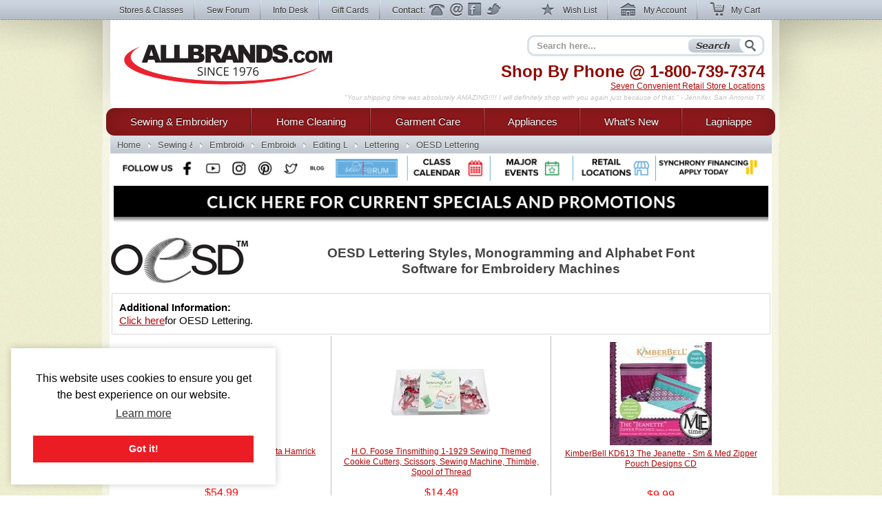

--- FILE ---
content_type: text/html; charset=utf-8
request_url: https://www.allbrands.com/categories/1858
body_size: 13831
content:

<!DOCTYPE html>
<html lang="en" class="nojs">
<head>
	<meta charset="UTF-8">
	
	<title>OESD Lettering</title>
	<meta name="keywords" content="">
	<meta name="description" content="OESD Lettering">
	<meta http-equiv="X-UA-Compatible" content="IE=7,IE=9" > 
	
	<link rel="shortcut icon" href="/images2/common/ab.ico" />
	<!-- <link rel="apple-touch-icon" href="/apple-touch-icon.png" />  TODO make -->
	<link href="https://www.allbrands.com/css/style.css?1631128845" media="all" rel="stylesheet" type="text/css" />
	
	<!--[if IE 9]><link href="https://www.allbrands.com/css/ie9.css?1631128845" media="screen" rel="stylesheet" type="text/css" /><![endif]-->
	<!--[if IE 8]><link href="https://www.allbrands.com/css/ie8.css?1631128845" media="screen" rel="stylesheet" type="text/css" /><![endif]-->
	<!--[if lte IE 7]><link href="https://www.allbrands.com/css/ie.css?1631128845" media="screen" rel="stylesheet" type="text/css" /><![endif]-->
	
	
  <script>(function(w,d,s,l,i){w[l]=w[l]||[];w[l].push({'gtm.start':
  new Date().getTime(),event:'gtm.js'});var f=d.getElementsByTagName(s)[0],
  j=d.createElement(s),dl=l!='dataLayer'?'&l='+l:'';j.async=true;j.src=
  'https://www.googletagmanager.com/gtm.js?id='+i+dl;f.parentNode.insertBefore(j,f);
  })(window,document,'script','dataLayer','GTM-KPZ5B9D');</script>

	

	<script src="//ajax.googleapis.com/ajax/libs/jquery/1.6.1/jquery.min.js"></script>
	<script src="//ajax.googleapis.com/ajax/libs/jqueryui/1.8.4/jquery-ui.min.js"></script>
	<script>window.jQuery || document.write('<script src="/js/libs/jquery.min.1.6.1.js"><\/script>')</script>
	<script>window.jQuery.ui || document.write('<script src="/js/libs/jquery-ui.min.1.8.4.js"><\/script>')</script>
	<script src="/js/libs/jquery.placeholder-1.0.1.js"></script>
	<script src="/js/libs/jquery.hoverIntent.minified.js"></script>
	
  <meta name="facebook-domain-verification" content="vd1bzjhubeqknpmrzmgwvihr2wmr8t" />
</head>
<body class="subpage">
	
<noscript><iframe src="https://www.googletagmanager.com/ns.html?id=GTM-KPZ5B9D"
height="0" width="0" style="display:none;visibility:hidden"></iframe></noscript>

	<div id="greybar">
		<div class="shrinkwrap">
			<div id="topnav">
				<div id="tn_left">
					<ul>
						<li><a href="/stores" id="storeslink">Stores &amp; Classes</a></li>
						<li><a href="https://www.allbrands.com/products/17691" target="_blank">Sew Forum</a></li>
						<li><a href="/info">Info Desk</a></li>
						<li><a href="https://www.allbrands.com/categories/604">Gift Cards</a></li> 
						<li class="contactnav last"><span>Contact:</span>
							<a href="/info/contact-us" class="ph">Phone</a>
							<a href="/info/contact-us" class="em">Email</a>
							<a href="/facebook" target="_blank" class="fb">Facebook</a>
							<a href="https://www.twitter.com/allbrands1976" target="_blank" class="tw">Twitter</a>
						</li>
					</ul>
				</div> <!-- close: tn_left -->
				<div id="tn_right">
					<ul class="cpnav">
						<li><a href="/wishlist/" class="wl" title="Wish List"><span></span> Wish List</a></li>
						<li><a href="https://secure.allbrands.com/account" class="ma" title="My Account"><span></span> My Account</a></li>
						<li class="last"><a href="/cart" class="mc" title="My Cart"><span></span> My Cart</a></li>
					</ul>
				</div> <!-- close: tn_right -->
			</div> <!-- close: topnav -->
		</div> <!-- close: shrinkwrap -->
	</div> <!-- close: greybar -->
	<div id="kontainer">
		<div id="lbg"><div id="wbg"><div id="cbg">
			<div id="page_content" class="shrinkwrap">
			
				<div id="header">
					
					
					<h2 id="logo"><a href="/" title="Find sewing machines, vacuum cleaners, and small appliances using our search function. AllBrands.com is the one-stop for sewing machines, vacuums, irons, steam cleaners, presses, air beds, air purifiers, electronics, kitchen appliances, lamps, lawn and garden, and more.">AllBrands.com - Sewing machines, Vacuums, and appliances - Since 1976</a></h2>
					<div id="site_description">
						<h4>Shop By Phone @  <span class="lmc_allbrands">1-800-739-7374</span></h4>
						<p>
							<a href="/stores">Seven Convenient Retail Store Locations</a>
						</p>
						<div class="quote">
							<p class="slide">"A very nice shopping experience. And the equipment is as good as advertised. We will come back to the site again" - Syd F, CA</p>
<p class="slide">"Your shipping time was absolutely AMAZING!!!! I will definitely shop with you again just because of that." - Jennifer, San Antonio TX</p>
<p class="slide">"I am very pleased with my steamer, it works great! I received my package very fast, will shop Allbrands again." - Edwina T, Chatanooga TN</p>
<p class="slide">"Great products at a great price. Easy order processing with fast delivery. Keep up the good work!" - Glenn G, IL</p>
<p class="slide">"I was impressed with quality and price as well as the service and speed of delivery." - Mina, FL</p>
<p class="slide">"Great Prices, Quick Shipping...what more could I ask...going to order a vacumn next!!!" - Claudia H, The Village, FL</p>
<p class="slide">"This has been one of the best internet experiences I have had purchasing from an online store. Thanks!" - Darlene, Las Vegas, NV</p>
<p class="slide">"Excellent follow up on order confirmation....product arrived one day ahead of schedule." - Dennis, Durango, CO</p>
<p class="slide">"Allbrands was recommended to me; I in turn recommended Allbrands to all my friends." - Dawn B, Seattle, WA</p>
<p class="slide">"I love shopping at AllBrands because I know that I can get a great price and excellent quality. Thanks." - Leanna Y., Provo, UT</p>
<p class="slide">"I love Sewforum so very much! It's the best group ever, and thanks to you for all your hard work and efforts to keep it such!" - Angel</p>
<p class="slide">"I have learned so much by coming to the classes. Please continue to have these classes for me and all the others that enjoy them" - Sharon</p>
<p class="slide">"Thanks to all for the time and work that goes into keeping this site up and going. I have enjoyed SewForum.com more than any other site." - Kali</p>
<p class="slide">"I come to the classes that you hold on Monday nights and I just want to say thank you for allowing this. I hate when I have to miss one." - Sheron</p>
<p class="slide">"I'm glad to do business with you and support the Louisiana economy in these difficult times. Regards" - Jackie</p>
<p class="slide">"I have always had such wonderful luck with Allbrands. I know why I keep returning." - Vonieta</p>

						</div>
					</div> <!-- close: site_description -->
					<div id="search" class="navitem">
						<form action="/search" method="get" accept-charset="utf-8" id="search_form">
							<input type="text" name="search" id="searchbar" class="auto-clear" placeholder="Search here..." value="">
							<input type="submit" id="search_submit" value="Search" />
						</form>
					</div> <!-- close: search -->
			
				</div> <!-- close: header -->
				<div id="site_nav" class="nojs">
					<div id="nav">
						<ul id="main">
							
<li id="sewing" class="tl first">
	<div class="nfxr">
		<a href="/categories/1" class="tl first">Sewing &amp; Embroidery</a>
		<ul class="subnav">
			<li class="navcol fist">
				<ul>
					<li><h4><a href="/categories/1">Sewing Machines</a></h4></li>
					<li><a href="/categories/92">Brands of Sewing</a></li>
					<li><a href="/categories/67">Sewing Machines</a></li>
					<li><a href="/categories/70">Industrial Sewing</a></li>
					<li><a href="/categories/72">Knitting Machines</a></li>
					<li><a href="/categories/69">Sergers, Overlocks, Coverhem</a></li>
					<li><a href="/categories/71">Smocking Pleaters</a></li>
					
					<li><h4><a href="/categories/68">Embroidery</a></h4></li>
					<li><a href="/categories/68">Embroidery Machines</a></li>
					<li><a href="/categories/145">Embroidery Software &amp; Converters</a></li>
					<li><a href="/categories/146">Embroidery Designs</a></li>
					<li><a href="/categories/147">Embroidery Supplies</a></li>
					<li><a href="http://www.sewforum.com/viewforum.php?f=16">Free Designs</a></li> 
					
					<li><h4><a href="/categories/73">Quilting</a></h4></li>
					<li><a href="/categories/73">Quilting Equipment</a></li>
					<li><a href="/categories/307">Quilting Machines</a></li>
					<li><a href="/categories/308">Quilting Frames</a></li>
					<li><a href="/categories/1930">Quilting Designs, Books, CDs</a></li>
					<li><a href="/categories/1572">Quilting Software</a></li>
					<li><a href="/categories/309">Quilting Supplies</a></li>
				</ul>
			</li>
			<li class="navcol second">
				<ul>
					<li><h4><a href="/categories/94">Accessories &amp; Notions</a></h4></li>
					<li><a href="/categories/74">Sewing Room Furniture</a></li>
					<li><a href="/categories/126">Sewing Needles</a></li>
					<li><a href="/categories/125">Thread Kits</a></li>
					<li><a href="/categories/2467">Thread Stands &amp; Racks</a></li>
					<li><a href="/categories/127">Bobbins and Winders</a></li>
					<li><a href="/categories/129">Presser Feet</a></li>
					<li><a href="/categories/71">Fabrics &amp; Patterns</a></li>
					<li><a href="/categories/128">Scissors, Cutters, Mats, and Tables</a></li>
					<li><a href="/categories/130">Dress forms, etc</a></li>
					<li><a href="/categories/131">Portable Carrying Cases</a></li>
					<!-- gloves 974 -->
					<li><a href="/categories/2487">Extension Tables</a></li>
					<li><a href="/categories/2579">Foot Controls</a></li>
					<li><a href="/categories/977">Crafts, Hobbies, Supplies</a></li>
					<li><a href="/categories/95">Books, Videos, and Magazines</a></li>
					<li><a href="/categories/95">Instruction Manuals</a></li>
					
					
					<li><h4><a href="/categories/603">Specials &amp; Closeouts</a></h4></li>
					<li><a href="/categories/812">Closeouts</a></li>
					<li><a href="/categories/814">Machine Outlet</a></li>
					<li><a href="/categories/1125">Floor Models &amp; Demos</a></li>
					<li><a href="/categories/630">What&#039;s New?</a></li>
					<li><a href="/categories/2647">Sewing Classes &amp; Events</a></li>
				</ul>
			</li>
			<li class="navcol last">
				<ul>
					<li><h4><a href="/categories/92">Top Sewing Brands</a></h4></li>
					
					<li><a href="/categories/96">Alphasew</a></li>
					<li><a href="/categories/97">Bernina</a></li>
					<li><a href="/categories/98">Brother</a></li>
					<li><a href="/categories/1760">Consew</a></li>
					<li><a href="/categories/1837">Designs Magazine</a></li>
					<li><a href="/categories/836">Disney</a></li>
					<li><a href="/categories/1818">Elna</a></li>
					<li><a href="/categories/1616">Floriani</a></li>
					<li><a href="/categories/829">Grace</a></li>
					<li><a href="/categories/101">Juki</a></li>
					<li><a href="/categories/1837">Magna-Hoop</a></li>
					<li><a href="/categories/248">OESD</a></li>
					<li><a href="/categories/609">Organ</a></li>
					<li><a href="/categories/529">Pfaff</a></li>
					<li><a href="/categories/682">Reliable</a></li>
					<li><a href="/categories/104">Sailrite</a></li>
					<li><a href="/categories/610">Schmetz</a></li>
					<li><a href="/categories/108">Singer</a></li>
					<li><a href="/categories/762">Tacsew</a></li>
					<li><a href="/categories/1228">Vikant</a></li>
					<li><a href="/categories/112">White</a></li>
					<li><a href="/categories/113">Yamata</a></li>
				</ul>
			</li>
		</ul>
	</div>
</li>
<li id="cleaning" class="tl">
	<div class="nfxr">
		<!-- TODO clean up the titles in this section -->
		<a href="/categories/2" class="tl">Home Cleaning</a>
		<ul class="subnav">
			<li class="navcol fist">
				<ul>
					<li><h4><a href="/categories/2">Vacuums</a></h4></li>
					<li><a href="/categories/75">Brands</a></li>
					<li><a href="/categories/808">Top Rated</a></li>
					<li><a href="/categories/617">Backpack Vacs & Blowers</a></li>
					<li><a href="/categories/1524">Bagged Vacs</a></li>
					<li><a href="/categories/1160">Bagless Vacs</a></li>
					<li><a href="/categories/78">Canister Vacs</a></li>
					<li><a href="/categories/791">Central & Garage Vacs</a></li>
					<li><a href="/categories/600">Commercial Vacs</a></li>
					<li><a href="/categories/737">Cordless Rechargeable</a></li>
					<li><a href="/categories/79">Hand Held Vacs</a></li>
					<li><a href="/categories/525">Hard Floor Vac Steam Scrub Clean</a></li>
					<li><a href="/categories/81">HEPA Filtered</a></li>
					<li><a href="/categories/1152">Lightweight</a></li>
					<li><a href="/categories/751">Robotic Vacuums Cleaners</a></li>
					<li><a href="/categories/1134">Self Propelled Vacs</a></li>
					<li><a href="/categories/774">Steam/Vacs</a></li>
					<li><a href="/categories/772">Upright Vacs</a></li>
					<li><a href="/categories/846">Water Filtration</a></li>
					<li><a href="/categories/526">Wet Dry Vacuum Cleaners</a></li>
					<li><a href="/categories/2120">Floor Machines</a></li>
					<li><a href="/categories/2456">Carpet Extractors</a></li>
					
					<li><h4><a href="/categories/82">Vac Supplies &amp; Accessories</a></h4></li>
					<li><a href="/categories/82">Bags, Belts & Filters</a></li>
				</ul>
			</li>
			<li class="navcol second">
				<ul>
					<li><h4><a href="/categories/1234">Steam Cleaners</a></h4></li>
					<li><a href="/categories/2942">Canister Steamer Cleaners</a></li>
					<li><a href="/categories/2941">Handheld Steamers & Cleaners</a></li>
					<li><a href="/categories/2949">Hard Floor Steamer Cleaners</a></li>
					<li><a href="/categories/2189">BRANDS of Steam Cleaners</a></li>
					<li><a href="/categories/2948">Commercial Steam Cleaners</a></li>
					<li><a href="/categories/2966">SteamVac Vacuum Cleaners</a></li>
					<li><a href="/categories/3">Garment Steamers Cleaners</a></li>
					
					<li><h4><a href="/categories/455">Air Purifiers</a></h4></li>
					
					<li><h4>Sweepers</h4></li>
					<li><a href="/categories/775">Cordless Sweepers</a></li>
					<li><a href="/categories/932">Outdoor Sweepers</a></li>
					<li><a href="/categories/773">Stick Brooms, Sweepers</a></li>
					
					<li><h4><a href="/categories/2">... and More!</a></h4></li>
					<li><a href="/categories/1996">Ultraviolet UV Cleaners</a></li>
					<li><a href="/categories/2086">Air Movers, Blower Vacs</a></li>
					<li><a href="/categories/2100">Pet Vacs, Odor Extractors</a></li>
					<li><a href="/categories/2664">Air Purifiers Remove Odors</a></li>
					<li><a href="/categories/2665">Charcoal & Odor Filtered</a></li>
					<li><a href="/categories/2666">Pet Hair Power Brush</a></li>
					<li><a href="/categories/2667">Carpet Extractors</a></li>
					<li><a href="/categories/2668">UV Sanitizing Lights</a></li>
					<li><a href="/categories/2669">Steam Cleaners for Pet Areas</a></li>
					<li><a href="/categories/2563">High Speed Burnishers</a></li>
					<li><a href="/categories/2643">Floor Polishers</a></li>
				</ul>
			</li>
			<li class="navcol last">
				<ul>
					<li><h4><a href="/categories/75">Top Cleaning Brands</a></h4></li>
					<li><a href="/categories/752">Carpet Pro</a></li>
					<li><a href="/categories/332">Dirt-Devil</a></li>
					<li><a href="/categories/333">Eureka</a></li>
					<li><a href="/categories/334">Euro-Pro</a></li>
					<li><a href="/categories/2157">Fast-USA</a></li>
					<li><a href="/categories/1301">Fuller Brush</a></li>
					<li><a href="/categories/1995">Germ Guardian</a></li>
					<li><a href="/categories/2123">Haan</a></li>
					<li><a href="/categories/336">Hoover</a></li>
					<li><a href="/categories/946">iRobot Roomba</a></li>
					<li><a href="/categories/337">Koblenz</a></li>
					<li><a href="/categories/1697">Metro</a></li>
					<li><a href="/categories/340">Miele</a></li>
					<li><a href="/categories/831">Oreck</a></li>
					<li><a href="/categories/893">ProTeam USA</a></li>
					<li><a href="/categories/2636">Reliable</a></li>
					<li><a href="/categories/1778">Rotho</a></li>
					<li><a href="/categories/344">Royal</a></li>
					<li><a href="/categories/1827">Samsung</a></li>
					<li><a href="/categories/345">Sanitaire</a></li>
					<li><a href="/categories/346">Sanyo</a></li>
					<li><a href="/categories/1073">Sebo</a></li>
					<li><a href="/categories/1497">Thermax</a></li>
				</ul>
			</li>
			<li class="specials_link"><a href="/categories/1126">Specials and Closeout</a></li>
			<li><span class="clear"></span></li>
		</ul>
	</div>
</li>
<li id="garments" class="tl">
	<div class="nfxr">
		<a href="/categories/3" class="tl">Garment Care</a>
		<ul class="subnav">
			<li class="navcol fist">
				<ul>
					<li><h4><a href="/categories/3">Garment &amp; Fabric Care</a></h4></li>
					<li><a href="/categories/85">Garment Steamers</a></li>
					<li><a href="/categories/371">Jiffy Steamers</a></li>
					<li><a href="/categories/377">Travel & Handheld Steamers</a></li>
					<li><a href="/categories/378">Residential Steamers</a></li>
					<li><a href="/categories/379">Professional &amp; Commercial</a></li>
					<li><a href="/categories/1339">Multi Head Steamers</a></li>
					<li><a href="/categories/1883">PINK Steamers</a></li>
					<li><a href="/categories/524">Steamer Accessories</a></li>
					<li><h4><a href="/categories/84">Presses</a></h4></li>
					<li><a href="/categories/369">Dry Presses</a></li>
					<li><a href="/categories/370">Steam Presses</a></li>
					<li><a href="/categories/793">Pants Presses</a></li>
					<li><a href="/categories/687">Professional &amp; Commercial</a></li>
					<li><a href="/categories/1908">Miele Rotary Presses</a></li>
					<li><a href="/categories/2302">Brands of Presses</a></li>
				</ul>
			</li>
			<li class="navcol second">
				<ul>
					<li><h4><a href="/categories/83">Irons</a></h4></li>
					<li><a href="/categories/83">Steam Generator Irons</a></li>
					<li><a href="/categories/363">Hand Irons for Home</a></li>
					<li><a href="/categories/366">Generator & Boiler Irons</a></li>
					<li><a href="/categories/368">Travel Irons & Steamers</a></li>
					<li><a href="/categories/365">Gravity Feed Irons</a></li>
					<li><a href="/categories/941">Commercial Irons</a></li>
					<li><a href="/categories/1868">Professional Garment Care</a></li>
					<li><h4>Ironing Boards &amp; Accessories</h4></li>
					<li><a href="/categories/711">Ironing and Vacuum Boards</a></li>
					<li><a href="/categories/943">Ironing Board Covers and Pads</a></li>
					<li><a href="/categories/351">Other Ironing Accessories</a></li>
					<li><a href="/categories/2373">Garment Care Accessories</a></li>
					<li><a href="/categories/2479">Laundry Care</a></li>
					<li><a href="/categories/2019">Towel Warmers & Spa</a></li>
					<li><a href="/categories/1728">Washing Machines & Dryers</a></li>
				</ul>
			</li>
			<li class="navcol last">
				<ul>
					<li><h4><a href="/categories/349">Top Iron Brands</a></h4></li>
					<li><a href="/categories/972">Ace Hi</a></li>
					<li><a href="/categories/1099">Conair</a></li>
					<li><a href="/categories/535">Consew</a></li>
					<li><a href="/categories/369">Corby</a></li>
					<li><a href="/categories/354">Euro-Pro</a></li>
					<li><a href="/categories/799">Iron-A-Way</a></li>
					<li><a href="/categories/355">Hi-Steam</a></li>
					<li><a href="/categories/374">Jiffy</a></li>
					<li><a href="/categories/601">Laura Star</a></li>
					<li><a href="/categories/712">Miele</a></li>
					<li><a href="/categories/528">Naomoto</a></li>
					<li><a href="/categories/1379">Oliso</a></li>
					<li><a href="/categories/675">Reliable</a></li>
					<li><a href="/categories/358">Rowenta</a></li>
					<li><a href="/categories/388">Steam Fast</a></li>
					<li><a href="/categories/748">Yamata</a></li>
				</ul>
			</li>
		</ul>
	</div>
</li>
<li id="appliances" class="tl">
	<div class="nfxr">
		<a href="/categories/87" class="tl">Appliances</a>
		<ul class="subnav">
			<li class="navcol fist">
				<ul>
					<li><h4><a href="/categories/1817">Appliances</a></h4></li>
					<li><a href="/categories/2060">Laundry Washers Dryers</a></li>
					<li><a href="/categories/2089">Microwave & Ovens</a></li>
					<li><a href="/categories/2071">Outdoor Gas Cooking Grills</a></li>
					<li><a href="/categories/2057">Ovens & Ranges</a></li>
					<li><a href="/categories/2059">Refrigeration</a></li>
					<li><a href="/categories/2087">Wine Storage</a></li>
					<li><a href="/categories/2064">Central Vacuums</a></li>
					
				</ul>
			</li>
			<li class="navcol second">
				<ul>
					<li><h4><a href="/categories/87">Small Kitchen Appliances</a></h4></li>
					<li><a href="/categories/441">Blenders &amp; Smoothie Makers</a></li>
					<li><a href="/categories/2368">Bread Makers</a></li>
					<li><a href="/categories/878">Coffee, Tea, Cappuccino, Espresso</a></li>
					<li><a href="/categories/439">Cutlery, Knives & Sharpeners</a></li>
					<li><a href="/categories/436">Fondue Makers and Woks</a></li>
					<li><a href="/categories/426">Food Slicers, Cutters & Grinders</a></li>
					<li><a href="/categories/2005">Food Dehydrators</a></li>
					<li><a href="/categories/890">Food Processors</a></li>
					<li><a href="/categories/885">Griddles</a></li>
					<li><a href="/categories/429">Juicers & Sauce Makers</a></li>
					<li><a href="/categories/430">Kettles</a></li>
					<li><a href="/categories/445">Kitchen Essentials</a></li>
					<li><a href="/categories/438">Kitchen Scales</a></li>
					<li><a href="/categories/442">Microwave, Pizza, Toaster Ovens</a></li>
					<li><a href="/categories/1973">Popcorn Makers</a></li>
					<li><a href="/categories/883">Rice Cookers</a></li>
					<li><a href="/categories/1574">Sharpeners</a></li>
					<li><a href="/categories/443">Toasters</a></li>
					<li><a href="/categories/444">Waffle Irons</a></li>
					<li><a href="/categories/87">... and so much more!</a></li>
				</ul>
			</li>
			<li class="navcol last">
				<ul>
					<li><h4><a href="/categories/394">Top Appliance Brands</a></h4></li>

					<li><a href="/categories/490">Black and Decker</a></li>
					<li><a href="/categories/401">Chef's Choice</a></li>
					<li><a href="/categories/790">Cuisinart</a></li>
					<li><a href="/categories/448">Daylight</a></li>
					<li><a href="/categories/449">Dazor</a></li>
					<li><a href="/categories/374">Jiffy</a></li>
					<li><a href="/categories/760">Krups</a></li>
					<li><a href="/categories/2043">Miele</a></li>
					<li><a href="/categories/527">Nostalgia</a></li>
					<li><a href="/categories/450">Ott-Lite</a></li>
					<li><a href="/categories/410">Presto</a></li>
					<li><a href="/categories/2090">Rowenta</a></li>
					<li><a href="/categories/2092">Thermax</a></li>
					<li><a href="/categories/451">Verilux</a></li>
				</ul>
			</li>
		</ul>
	</div>
</li>
<li id="goods" class="tl goods">
	<div class="nfxr">
		<a href="/categories/630" class="tl">What&rsquo;s New</a>
	</div>
</li>
<li id="all" class="tl last">
	<div class="nfxr">
		<a href="/categories/603" class="tl last">Lagniappe</a>
		<ul class="subnav" style="width: 230px">
			<li class="navcol second">
				<ul>
					<li><a href="/categories/630">Products added in the last 2 weeks</a></li>
					
					<li><h4><a href="/categories/603">Specials &amp; Promotions</a></h4></li>
					<li><a href="/categories/812">Closeouts</a></li>
					<li><a href="/categories/1125">Sewing Machines Serviced</a></li>
					<li><a href="/categories/814">Sewing Machine Outlet</a></li>
					<li><a href="/categories/678">Embroidery Designs</a></li>
					<li><a href="/categories/813">Vacuum Outlet</a></li>
					<li><a href="/categories/1126">Vacuum Show Models</a></li>
					<li><a href="/categories/815">Small Appliance Outlet</a></li>
					<li><a href="/categories/1576">Singer Best Prices of Year</a></li>
					
					<li><a>&nbsp;</a></li>
					<li><a href="/categories/2002">Exclusives</a></li>
					<li><a href="/categories/2032">Combos</a></li>
					<li><a href="/categories/2647">Upcoming Classes and Events</a></li>
					
					<li><h4><a href="/categories/618">Gift Ideas</a></h4></li>
					<li><a href="/categories/604">Gift Cards</a></li>
					<li><a href="/categories/778">Mother's Day</a></li>
					<li><a href="/categories/1774">Father's Day</a></li>
					<li><a href="/categories/2610">Christmas in July</a></li>
					<li><a href="/categories/864">College Ideas</a></li>
					<li><a href="/categories/1493">Back to School</a></li>
					<li><a href="/categories/618">... by price and more</a></li>
					
					<li><a>&nbsp;</a></li>
					
					<li><a href="/categories/2024">Products Made in the USA</a></li>
					<li><a href="/categories/2720">Products Made in Japan</a></li>
					<li><a href="/categories/1549">Think Pink for Breast Cancer</a></li>
					
					<li><a>&nbsp;</a></li>
					
					<li><a href="https://www.allbrands.com/info/sitemap.php">Site Map</a></li>
				</ul>
			</li>
		</ul>
	</div>
</li>

						</ul>
					</div> <!-- close: nav -->
				</div> <!-- close: site_nav -->
				
				 
					<div id="breadcrumbs" class="subpage">
						<ul id="ebc" class="xbreadcrumbs"><li id="bchomelink"><a href="/" title="AllBrands.com" id="bchomelink">Home</a></li><li class="middle"><a href="/categories/1">Sewing &amp; Embroidery</a></li><li class="middle"><a href="/categories/68">Embroidery Machines</a></li><li class="middle"><a href="/categories/145">Embroidery Machine Software </a></li><li class="middle"><a href="/categories/166">Editing Lettering Sizing</a></li><li class="middle"><a href="/categories/176">Lettering Software</a></li><li id="last"><a href="/categories/1858">OESD Lettering</a></li></p>
					</div> <!-- close: breadcrumbs -->
				
				<a name="body"></a>
				
					
					
				
				<div id="specials_and_promotions" style="text-align: center;">
					<!-- Connect with us! -->
					<img src="https://www.allbrands.com/images2/common/_connect/connect_bar_nov2019.png" width = "940" usemap="#image-map">
					<map name="image-map">
						<area target="_blank" alt="Facebook" title="Facebook" href="https://www.facebook.com/allbrands1976" coords="84,-1,118,53" shape="rect">
						<area target="_blank" alt="Twitter" title="Twitter" href="https://twitter.com/home" coords="236,-1,273,54" shape="rect">
						<area target="_blank" alt="Instagram" title="Instagram" href="https://www.instagram.com/allbrands1976/" coords="160,0,197,54" shape="rect">
						<area target="_blank" alt="Pinterest" title="Pinterest" href="https://www.pinterest.com/allbrands/" coords="201,-1,233,54" shape="rect">
						<area target="_blank" alt="YouTube" title="YouTube" href="https://www.youtube.com/user/ALLBRANDSLLC1976" coords="122,1,157,54" shape="rect">
						<area target="_blank" alt="Blog" title="Blog" href="http://blog.allbrands.com/" coords="276,2,308,54" shape="rect">
						<area target="_blank" alt="Sew Forum" title="Sew Forum" href="https://www.facebook.com/groups/allbrandssewforum/" coords="311,-1,416,53" shape="rect">
						<area target="_blank" alt="Class Calendar" title="Class Calendar" href="https://www.allbrands.com/stores/#calendar" coords="427,2,537,53" shape="rect">
						<area target="_blank" alt="Major Events" title="Major Events" href="https://www.allbrands.com/stores/#big_events" coords="547,-1,656,54" shape="rect">
						<area target="_blank" alt="Retail Locations" title="Retail Locations" href="https://www.allbrands.com/stores/#locations" coords="669,-1,780,54" shape="rect">
						<area target="_blank" alt="Synchrony Financing" title="Synchrony Financing" href="https://www.allbrands.com/info/payment-options#gemoney" coords="786,-1,939,54" shape="rect">
					</map>
					<a href="https://www.allbrands.com/promotions"><img src="https://www.allbrands.com/images2/promo-banner.png" width = "950"></a>
				</div>
				
				<div>
				  <div id="page_innards">
				    

<div class="category_header">
	
	
	<table class="struct">
		<tr>
			<td style="vertical-align: middle;"><img alt="OESD" src="https://www.allbrands.com/images/brand/oesdlogo.jpg" /></td>
			<td style="vertical-align: middle;"><h1 class="title">OESD Lettering Styles, Monogramming and Alphabet Font Software for Embroidery Machines</h1></td>
		</tr>
	</table>
	
	<div class="subcats_and_description">
	
			<div class="category_description  legacy">
				<div><strong>Additional Information:</strong></div>
				<a href="https://embroideryonline.com/shop?search_query=lettering&amp;aff=321242" rel="nofollow">Click here</a>for OESD Lettering.
			</div>
	</div>
</div>

	<div class="category_products">
		
<table class="struct pgrid">
    <tr>
        <td class="p col1">
        
<table class="struct ps">
  <tr>
    <td class="image"><a href="/categories/1858/80389-oesd-illuminated-christmas-cd-by-krista-hamrick"><img alt="icon" border="0" height="103" src="https://www.allbrands.com/images/products_main/S_87963_8815891.jpg" width="150" /></a></td>
  </tr>
  <tr>
    <td class="desc"><a href="/categories/1858/80389-oesd-illuminated-christmas-cd-by-krista-hamrick">OESD Illuminated Christmas CD by Krista Hamrick</a></td>
  </tr>
  <tr>
    <td class="extra">
      <div class="price">$54.99</div>
      <div class="freeship"></div>
    </td>
  </tr>
</table>
          
        </td>  
        
        <td class="p col2">
        
<table class="struct ps">
  <tr>
    <td class="image"><a href="/categories/1858/80395-h-o-foose-tinsmithing-1-1929-sewing-themed-cookie"><img alt="icon" border="0" height="78" src="https://www.allbrands.com/images/products_main/S_87969_3383782.jpg" width="150" /></a></td>
  </tr>
  <tr>
    <td class="desc"><a href="/categories/1858/80395-h-o-foose-tinsmithing-1-1929-sewing-themed-cookie">H.O. Foose Tinsmithing 1-1929 Sewing Themed Cookie Cutters, Scissors, Sewing Machine, Thimble, Spool of Thread</a></td>
  </tr>
  <tr>
    <td class="extra">
      <div class="price">$14.49</div>
      <div class="freeship"></div>
    </td>
  </tr>
</table>
          
        </td>  
        
        <td class="p col3">
        
<table class="struct ps">
  <tr>
    <td class="image"><a href="/categories/1858/80408-kimberbell-kd613-the-jeanette-sm-and-med-zipper-po"><img alt="icon" border="0" height="150" src="https://www.allbrands.com/images/products_main/S_87979_5244553.jpg" width="148" /></a></td>
  </tr>
  <tr>
    <td class="desc"><a href="/categories/1858/80408-kimberbell-kd613-the-jeanette-sm-and-med-zipper-po">KimberBell KD613 The Jeanette - Sm &amp; Med Zipper Pouch Designs CD</a></td>
  </tr>
  <tr>
    <td class="extra">
      <div class="price">$9.99</div>
      <div class="freeship"></div>
    </td>
  </tr>
</table>
          
        </td>  
        
    </tr>
    <tr>
        <td class="p col1">
        
<table class="struct ps">
  <tr>
    <td class="image"><a href="/categories/1858/81358-brewer-ct11152-shape-by-shape-collection-2-book-by"><img alt="icon" border="0" height="150" src="https://www.allbrands.com/images/products_main/S_88471_5712792.jpg" width="120" /></a></td>
  </tr>
  <tr>
    <td class="desc"><a href="/categories/1858/81358-brewer-ct11152-shape-by-shape-collection-2-book-by">Brewer CT11152 Shape By Shape Collection 2 Book By Angela Walters </a></td>
  </tr>
  <tr>
    <td class="extra">
      <div class="price">$24.95</div>
      <div class="freeship"></div>
    </td>
  </tr>
</table>
          
        </td>  
        
        <td class="p col2">
        
<table class="struct ps">
  <tr>
    <td class="image"><a href="/categories/1858/81359-brewer-b1359-sew-many-gifts-book-by-karen-m-burns"><img alt="icon" border="0" height="150" src="https://www.allbrands.com/images/products_main/S_88472_5937526.jpg" width="114" /></a></td>
  </tr>
  <tr>
    <td class="desc"><a href="/categories/1858/81359-brewer-b1359-sew-many-gifts-book-by-karen-m-burns">Brewer B1359 Sew Many Gifts Book By Karen M. Burns, 19 Handmade Delights  </a></td>
  </tr>
  <tr>
    <td class="extra">
      <div class="price">$24.99</div>
      <div class="freeship"></div>
    </td>
  </tr>
</table>
          
        </td>  
        
        <td class="p col3">
        
<table class="struct ps">
  <tr>
    <td class="image"><a href="/categories/1858/87486-kimberbell-kd525-home-sweet-home-bench-pillow-me"><img alt="icon" border="0" height="150" src="https://www.allbrands.com/images/products_main/S_96797_8550581.jpg" width="105" /></a></td>
  </tr>
  <tr>
    <td class="desc"><a href="/categories/1858/87486-kimberbell-kd525-home-sweet-home-bench-pillow-me">KimberBell KD525 Home Sweet Home - Bench Pillow (ME)</a></td>
  </tr>
  <tr>
    <td class="extra">
      <div class="price">$34.98</div>
      <div class="freeship"></div>
    </td>
  </tr>
</table>
          
        </td>  
        
    </tr>
    <tr>
        <td class="p col1">
        
<table class="struct ps">
  <tr>
    <td class="image"><a href="/categories/1858/87488-kimberbell-kd523-america-land-that-i-love-bench-pi"><img alt="icon" border="0" height="150" src="https://www.allbrands.com/images/products_main/S_96799_6754235.jpg" width="107" /></a></td>
  </tr>
  <tr>
    <td class="desc"><a href="/categories/1858/87488-kimberbell-kd523-america-land-that-i-love-bench-pi">KimberBell KD523 America, Land That I Love Bench Pillow (ME) Embroidery Designs CD, Finished size: Approximately 16x38in</a></td>
  </tr>
  <tr>
    <td class="extra">
      <div class="price">$34.98</div>
      <div class="freeship"></div>
    </td>
  </tr>
</table>
          
        </td>  
        
        <td class="p col2">
        
<table class="struct ps">
  <tr>
    <td class="image"><a href="/categories/1858/87489-kimberbell-kd522-slice-of-summer-watermelon-bench"><img alt="icon" border="0" height="150" src="https://www.allbrands.com/images/products_main/S_96800_6255209.jpg" width="108" /></a></td>
  </tr>
  <tr>
    <td class="desc"><a href="/categories/1858/87489-kimberbell-kd522-slice-of-summer-watermelon-bench">KimberBell KD522 Slice of Summer Watermelon - Bench Pillow (ME)</a></td>
  </tr>
  <tr>
    <td class="extra">
      <div class="price">$34.98</div>
      <div class="freeship"></div>
    </td>
  </tr>
</table>
          
        </td>  
        
        <td class="p col3">
        
<table class="struct ps">
  <tr>
    <td class="image"><a href="/categories/1858/87490-kimberbell-kd521-may-flowers-bench-pillow-me-cd"><img alt="icon" border="0" height="150" src="https://www.allbrands.com/images/products_main/S_96801_8659746.jpg" width="106" /></a></td>
  </tr>
  <tr>
    <td class="desc"><a href="/categories/1858/87490-kimberbell-kd521-may-flowers-bench-pillow-me-cd">KimberBell KD521 May Flowers Bench Pillow ME CD</a></td>
  </tr>
  <tr>
    <td class="extra">
      <div class="price">$34.98</div>
      <div class="freeship"></div>
    </td>
  </tr>
</table>
          
        </td>  
        
    </tr>
    <tr>
        <td class="p col1">
        
<table class="struct ps">
  <tr>
    <td class="image"><a href="/categories/1858/87491-kimberbell-kd520-lets-go-fly-a-kite-bench-pillow-m"><img alt="icon" border="0" height="150" src="https://www.allbrands.com/images/products_main/S_96802_7448154.jpg" width="102" /></a></td>
  </tr>
  <tr>
    <td class="desc"><a href="/categories/1858/87491-kimberbell-kd520-lets-go-fly-a-kite-bench-pillow-m">KimberBell KD520 Let&#39;s Go Fly a Kite! Bench Pillow (ME CD)</a></td>
  </tr>
  <tr>
    <td class="extra">
      <div class="price">$34.98</div>
      <div class="freeship"></div>
    </td>
  </tr>
</table>
          
        </td>  
        
        <td class="p col2">
        
<table class="struct ps">
  <tr>
    <td class="image"><a href="/categories/1858/87495-kimberbell-kd529-deck-the-halls-bench-pillow"><img alt="icon" border="0" height="150" src="https://www.allbrands.com/images/products_main/S_96806_8175785.jpg" width="100" /></a></td>
  </tr>
  <tr>
    <td class="desc"><a href="/categories/1858/87495-kimberbell-kd529-deck-the-halls-bench-pillow">KimberBell KD529 Deck The Halls Bench Pillow</a></td>
  </tr>
  <tr>
    <td class="extra">
      <div class="price">$34.98</div>
      <div class="freeship"></div>
    </td>
  </tr>
</table>
          
        </td>  
        
        <td class="p col3">
        
<table class="struct ps">
  <tr>
    <td class="image"><a href="/categories/1858/87501-kimberbell-kd539-noteables-volume-1-machine-embroi"><img alt="icon" border="0" height="150" src="https://www.allbrands.com/images/products_main/S_96812_2985713.jpg" width="103" /></a></td>
  </tr>
  <tr>
    <td class="desc"><a href="/categories/1858/87501-kimberbell-kd539-noteables-volume-1-machine-embroi">KimberBell KD539 Noteables, Volume 1 / Machine Embroidery CD</a></td>
  </tr>
  <tr>
    <td class="extra">
      <div class="price">$34.95</div>
      <div class="freeship"></div>
    </td>
  </tr>
</table>
          
        </td>  
        
    </tr>
    <tr>
        <td class="p col1">
        
<table class="struct ps">
  <tr>
    <td class="image"><a href="/categories/1858/87503-kimberbell-kd542-thats-sew-chenille-fruit-stand-ho"><img alt="icon" border="0" height="150" src="https://www.allbrands.com/images/products_main/S_96815_2325340.jpg" width="102" /></a></td>
  </tr>
  <tr>
    <td class="desc"><a href="/categories/1858/87503-kimberbell-kd542-thats-sew-chenille-fruit-stand-ho">KimberBell KD542 That&#39;s Sew Chenille: Fruit Stand Hot Pads Embroidery Designs CD</a></td>
  </tr>
  <tr>
    <td class="extra">
      <div class="price">$39.98</div>
      <div class="freeship"></div>
    </td>
  </tr>
</table>
          
        </td>  
        
        <td class="p col2">
        
<table class="struct ps">
  <tr>
    <td class="image"><a href="/categories/1858/87512-kimberbell-kd547-thats-sew-chenille-christmas-hot"><img alt="icon" border="0" height="150" src="https://www.allbrands.com/images/products_main/S_96837_4242846.jpg" width="102" /></a></td>
  </tr>
  <tr>
    <td class="desc"><a href="/categories/1858/87512-kimberbell-kd547-thats-sew-chenille-christmas-hot">KimberBell KD547 That&#39;s Sew Chenille: Christmas Hot Pads</a></td>
  </tr>
  <tr>
    <td class="extra">
      <div class="price">$39.98</div>
      <div class="freeship"></div>
    </td>
  </tr>
</table>
          
        </td>  
        
        <td class="p col3">
        
<table class="struct ps">
  <tr>
    <td class="image"><a href="/categories/1858/87514-kimberbell-kd551-lil-sprout-baby-appliques-and-bur"><img alt="icon" border="0" height="150" src="https://www.allbrands.com/images/products_main/S_96841_3064924.jpg" width="103" /></a></td>
  </tr>
  <tr>
    <td class="desc"><a href="/categories/1858/87514-kimberbell-kd551-lil-sprout-baby-appliques-and-bur">KimberBell KD551 Lil Sprout - Baby Appliques &amp; Burp Cloths</a></td>
  </tr>
  <tr>
    <td class="extra">
      <div class="price">$34.95</div>
      <div class="freeship"></div>
    </td>
  </tr>
</table>
          
        </td>  
        
    </tr>
    <tr>
        <td class="p col1">
        
<table class="struct ps">
  <tr>
    <td class="image"><a href="/categories/1858/87515-kimberbell-kd553-quilted-baskets-design-cd"><img alt="icon" border="0" height="150" src="https://www.allbrands.com/images/products_main/S_96842_6102955.jpg" width="102" /></a></td>
  </tr>
  <tr>
    <td class="desc"><a href="/categories/1858/87515-kimberbell-kd553-quilted-baskets-design-cd">KimberBell KD553 Quilted Baskets Design CD</a></td>
  </tr>
  <tr>
    <td class="extra">
      <div class="price">$39.98</div>
      <div class="freeship"></div>
    </td>
  </tr>
</table>
          
        </td>  
        
        <td class="p col2">
        
<table class="struct ps">
  <tr>
    <td class="image"><a href="/categories/1858/87576-kimberbell-kd640-dimensional-mylar-applique-and-ca"><img alt="icon" border="0" height="150" src="https://www.allbrands.com/images/products_main/S_96893_7867624.jpg" width="149" /></a></td>
  </tr>
  <tr>
    <td class="desc"><a href="/categories/1858/87576-kimberbell-kd640-dimensional-mylar-applique-and-ca">KimberBell KD640 Dimensional Mylar Applique and Cards: Flowers Pot, Snowman, Cherries Heart (ME Time) CD</a></td>
  </tr>
  <tr>
    <td class="extra">
      <div class="price">$14.95</div>
      <div class="freeship"></div>
    </td>
  </tr>
</table>
          
        </td>  
        
        <td class="p col3">
        
<table class="struct ps">
  <tr>
    <td class="image"><a href="/categories/1858/87578-kimberbell-kd709-volume-1-at-the-beach-the-simple"><img alt="icon" border="0" height="150" src="https://www.allbrands.com/images/products_main/S_96895_5818572.jpg" width="98" /></a></td>
  </tr>
  <tr>
    <td class="desc"><a href="/categories/1858/87578-kimberbell-kd709-volume-1-at-the-beach-the-simple">KimberBell KD709 Volume 1 - At the Beach - The Simple 7 for Summer</a></td>
  </tr>
  <tr>
    <td class="extra">
      <div class="price">$14.99</div>
      <div class="freeship"></div>
    </td>
  </tr>
</table>
          
        </td>  
        
    </tr>
    <tr>
        <td class="p col1">
        
<table class="struct ps">
  <tr>
    <td class="image"><a href="/categories/1858/87584-kimberbell-kd801-jingle-all-the-way-machine-embroi"><img alt="icon" border="0" height="150" src="https://www.allbrands.com/images/products_main/S_96901_9761365.jpg" width="119" /></a></td>
  </tr>
  <tr>
    <td class="desc"><a href="/categories/1858/87584-kimberbell-kd801-jingle-all-the-way-machine-embroi">KimberBell KD801 Jingle All the Way! Machine Embroidery CD &amp; Book</a></td>
  </tr>
  <tr>
    <td class="extra">
      <div class="price">$84.98</div>
      <div class="freeship">Free Ground Shipping to the Contiguous USA</div>
    </td>
  </tr>
</table>
          
        </td>  
        
        <td class="p col2">
        
<table class="struct ps">
  <tr>
    <td class="image"><a href="/categories/1858/87585-kimberbell-kd802-hello-sunshine-machine-embroidery"><img alt="icon" border="0" height="150" src="https://www.allbrands.com/images/products_main/S_96902_8262102.jpg" width="117" /></a></td>
  </tr>
  <tr>
    <td class="desc"><a href="/categories/1858/87585-kimberbell-kd802-hello-sunshine-machine-embroidery">KimberBell KD802 Hello Sunshine Machine Embroidery Designs CD W/Book</a></td>
  </tr>
  <tr>
    <td class="extra">
      <div class="price">$84.98</div>
      <div class="freeship">Free Ground Shipping to the Contiguous USA</div>
    </td>
  </tr>
</table>
          
        </td>  
        
        <td class="p col3">
        
<table class="struct ps">
  <tr>
    <td class="image"><a href="/categories/1858/87586-kimberbell-kdkb200-tea-towel-set-of-3-100-percent"><img alt="icon" border="0" height="99" src="https://www.allbrands.com/images/products_main/S_96903_9083068.jpg" width="150" /></a></td>
  </tr>
  <tr>
    <td class="desc"><a href="/categories/1858/87586-kimberbell-kdkb200-tea-towel-set-of-3-100-percent">KimberBell KDKB200 Tea Towel ( set of 3 ) 100% Cotton Embroidery Blanks</a></td>
  </tr>
  <tr>
    <td class="extra">
      <div class="price">$17.98</div>
      <div class="freeship"></div>
    </td>
  </tr>
</table>
          
        </td>  
        
    </tr>
    <tr>
        <td class="p col1">
        
<table class="struct ps">
  <tr>
    <td class="image"><a href="/categories/1858/87587-kimberbell-kdkb201-8x8-pillow-form-embroidery-blan"><img alt="icon" border="0" height="150" src="https://www.allbrands.com/images/products_main/S_96904_7280722.jpg" width="99" /></a></td>
  </tr>
  <tr>
    <td class="desc"><a href="/categories/1858/87587-kimberbell-kdkb201-8x8-pillow-form-embroidery-blan">KimberBell KDKB201 8x8 Pillow Form Embroidery Blank for Covering with Embellishments</a></td>
  </tr>
  <tr>
    <td class="extra">
      <div class="price">$12.99</div>
      <div class="freeship"></div>
    </td>
  </tr>
</table>
          
        </td>  
        
        <td class="p col2">
        
<table class="struct ps">
  <tr>
    <td class="image"><a href="/categories/1858/87588-kimberbell-kdkb202-canvas-tote-embroidery-blank-ba"><img alt="icon" border="0" height="150" src="https://www.allbrands.com/images/products_main/S_96905_4799760.jpg" width="108" /></a></td>
  </tr>
  <tr>
    <td class="desc"><a href="/categories/1858/87588-kimberbell-kdkb202-canvas-tote-embroidery-blank-ba">KimberBell KDKB202 Canvas Tote Embroidery Blank Bag 12×15in, 100% Cotton Canvas no ETA</a></td>
  </tr>
  <tr>
    <td class="extra">
      <div class="price">$12.48</div>
      <div class="freeship"></div>
    </td>
  </tr>
</table>
          
        </td>  
        
        <td class="p col3">
        
<table class="struct ps">
  <tr>
    <td class="image"><a href="/categories/1858/87592-kimberbell-kdtl101-orange-pop-ruler-square-set-squ"><img alt="icon" border="0" height="150" src="https://www.allbrands.com/images/products_main/S_96909_6544024.jpg" width="107" /></a></td>
  </tr>
  <tr>
    <td class="desc"><a href="/categories/1858/87592-kimberbell-kdtl101-orange-pop-ruler-square-set-squ">KimberBell KDTL101 Orange Pop Ruler Square Set, Squares: 4½, 6½ and 8½&quot; Blocks finish at 4, 6 and 8&quot;, Square set has bonus half square triangle</a></td>
  </tr>
  <tr>
    <td class="extra">
      <div class="price">$64.98</div>
      <div class="freeship">Free Ground Shipping to the Contiguous USA</div>
    </td>
  </tr>
</table>
          
        </td>  
        
    </tr>
    <tr>
        <td class="p col1">
        
<table class="struct ps">
  <tr>
    <td class="image"><a href="/categories/1858/87593-kimberbell-kdtl102-orange-pop-ruler-rectangle-set"><img alt="icon" border="0" height="150" src="https://www.allbrands.com/images/products_main/S_96910_7121815.jpg" width="105" /></a></td>
  </tr>
  <tr>
    <td class="desc"><a href="/categories/1858/87593-kimberbell-kdtl102-orange-pop-ruler-rectangle-set">KimberBell KDTL102 Orange Pop Ruler Rectangle Set, Rectangles: 4½x6½ in 6½x8½ in and 8½x10½ in. Blocks finish at 4x6 6x8 and 8x10&quot;</a></td>
  </tr>
  <tr>
    <td class="extra">
      <div class="price">$79.99</div>
      <div class="freeship">Free Ground Shipping to the Contiguous USA</div>
    </td>
  </tr>
</table>
          
        </td>  
        
        <td class="p col2">
        
<table class="struct ps">
  <tr>
    <td class="image"><a href="/categories/1858/90971-kimberbell-kd804-broomhildas-bakery-machine-embroi"><img alt="icon" border="0" height="150" src="https://www.allbrands.com/images/products_main/S_100277_6959471.jpg" width="114" /></a></td>
  </tr>
  <tr>
    <td class="desc"><a href="/categories/1858/90971-kimberbell-kd804-broomhildas-bakery-machine-embroi">KimberBell KD804 Broomhilda&#39;s Bakery Machine Embroidery CD and Color Booklet</a></td>
  </tr>
  <tr>
    <td class="extra">
      <div class="price">$84.98</div>
      <div class="freeship">Free Ground Shipping to the Contiguous USA</div>
    </td>
  </tr>
</table>
          
        </td>  
        
        <td class="p col3">
        
<table class="struct ps">
  <tr>
    <td class="image"><a href="/categories/1858/91174-ackfeld-a88017-6inx6in-scalloped-single-stand-silv"><img alt="icon" border="0" height="150" src="https://www.allbrands.com/images/products_main/S_100538_6958945.jpg" width="127" /></a></td>
  </tr>
  <tr>
    <td class="desc"><a href="/categories/1858/91174-ackfeld-a88017-6inx6in-scalloped-single-stand-silv">Ackfeld A88017 6inX6in Scalloped Single Stand Silver Texture for Kimberbell Paper Piecing In the Hoop Projects</a></td>
  </tr>
  <tr>
    <td class="extra">
      <div class="price">$29.99</div>
      <div class="freeship"></div>
    </td>
  </tr>
</table>
          
        </td>  
        
    </tr>
    <tr>
        <td class="p col1">
        
<table class="struct ps">
  <tr>
    <td class="image"><a href="/categories/1858/91175-ackfeld-a88357-6in-x-6in-scalloped-single-stand-co"><img alt="icon" border="0" height="150" src="https://www.allbrands.com/images/products_main/S_100539_7723724.jpg" width="127" /></a></td>
  </tr>
  <tr>
    <td class="desc"><a href="/categories/1858/91175-ackfeld-a88357-6in-x-6in-scalloped-single-stand-co">Ackfeld A88357 6in X 6in Scalloped Single Stand CopperTexture for Kimberbell Paper Piecing In the Hoop Projects</a></td>
  </tr>
  <tr>
    <td class="extra">
      <div class="price">$21.78</div>
      <div class="freeship"></div>
    </td>
  </tr>
</table>
          
        </td>  
        
        <td class="p col2">
        
<table class="struct ps">
  <tr>
    <td class="image"><a href="/categories/1858/92782-kimberbell-kd582-pennants-and-banners-hello-spring"><img alt="icon" border="0" height="150" src="https://www.allbrands.com/images/products_main/S_102587_5491272.jpg" width="150" /></a></td>
  </tr>
  <tr>
    <td class="desc"><a href="/categories/1858/92782-kimberbell-kd582-pennants-and-banners-hello-spring">Kimberbell KD582 Pennants &amp; Banners: Hello Spring! four designs and five sizes</a></td>
  </tr>
  <tr>
    <td class="extra">
      <div class="price">$19.95</div>
      <div class="freeship"></div>
    </td>
  </tr>
</table>
          
        </td>  
        
        <td class="p col3">
        
<table class="struct ps">
  <tr>
    <td class="image"><a href="/categories/1858/107889-kimberbell-kdkb240-tote-blank"><img alt="icon" border="0" height="120" src="https://www.allbrands.com/images/products_main/S_130586_1046286.jpg" width="150" /></a></td>
  </tr>
  <tr>
    <td class="desc"><a href="/categories/1858/107889-kimberbell-kdkb240-tote-blank">KimberBell KDKB240 Tote Blank</a></td>
  </tr>
  <tr>
    <td class="extra">
      <div class="price"></div>
      <div class="freeship"></div>
    </td>
  </tr>
</table>
          
        </td>  
        
    </tr>
    <tr>
        <td class="p col1">
        
<table class="struct ps">
  <tr>
    <td class="image"><a href="/categories/1858/113162-oesd-12654usb-freestanding-christmas-tea-light-hol"><img alt="icon" border="0" height="150" src="https://www.allbrands.com/images/products_main/S_138655_8759258.jpg" width="150" /></a></td>
  </tr>
  <tr>
    <td class="desc"><a href="/categories/1858/113162-oesd-12654usb-freestanding-christmas-tea-light-hol">OESD 12654USB Freestanding Christmas Tea Light Holders</a></td>
  </tr>
  <tr>
    <td class="extra">
      <div class="price">$17.99</div>
      <div class="freeship"></div>
    </td>
  </tr>
</table>
          
        </td>  
        
        <td class="p col2">
        
<table class="struct ps">
  <tr>
    <td class="image"><a href="/categories/1858/113795-oesd-pk50015usb-freestanding-houseplants"><img alt="icon" border="0" height="150" src="https://www.allbrands.com/images/products_main/S_140679_1845441.jpg" width="150" /></a></td>
  </tr>
  <tr>
    <td class="desc"><a href="/categories/1858/113795-oesd-pk50015usb-freestanding-houseplants">OESD PK50015USB Freestanding Houseplants</a></td>
  </tr>
  <tr>
    <td class="extra">
      <div class="price">$17.99</div>
      <div class="freeship"></div>
    </td>
  </tr>
</table>
          
        </td>  
        
        <td class="p col3">
        
<table class="struct ps">
  <tr>
    <td class="image"><a href="/categories/1858/113796-oesd-12757usb-freestanding-christmas-tree-with-orn"><img alt="icon" border="0" height="150" src="https://www.allbrands.com/images/products_main/S_140680_5204527.jpg" width="150" /></a></td>
  </tr>
  <tr>
    <td class="desc"><a href="/categories/1858/113796-oesd-12757usb-freestanding-christmas-tree-with-orn">OESD 12757USB Freestanding Christmas Tree with Ornaments</a></td>
  </tr>
  <tr>
    <td class="extra">
      <div class="price">$29.99</div>
      <div class="freeship"></div>
    </td>
  </tr>
</table>
          
        </td>  
        
    </tr>
    <tr>
        <td class="p col1">
        
<table class="struct ps">
  <tr>
    <td class="image"><a href="/categories/1858/113797-oesd-12892usb-freestanding-spider-web-pumpkin-patc"><img alt="icon" border="0" height="150" src="https://www.allbrands.com/images/products_main/S_140681_3075767.jpg" width="150" /></a></td>
  </tr>
  <tr>
    <td class="desc"><a href="/categories/1858/113797-oesd-12892usb-freestanding-spider-web-pumpkin-patc">OESD 12892USB Freestanding Spider Web Pumpkin Patch</a></td>
  </tr>
  <tr>
    <td class="extra">
      <div class="price">$28.39</div>
      <div class="freeship"></div>
    </td>
  </tr>
</table>
          
        </td>  
        
        <td class="p col2">
        
<table class="struct ps">
  <tr>
    <td class="image"><a href="/categories/1858/7498-oesd-786-antique-alphabet-letters-embroidery-card"><img alt="icon" border="0" height="150" src="https://www.allbrands.com/images/products_main/S_9626_786.jpg" width="127" /></a></td>
  </tr>
  <tr>
    <td class="desc"><a href="/categories/1858/7498-oesd-786-antique-alphabet-letters-embroidery-card">Oesd #786 Antique Alphabet Letters Embroidery Card</a></td>
  </tr>
  <tr>
    <td class="extra">
      <div class="price">$5.00</div>
      <div class="freeship"></div>
    </td>
  </tr>
</table>
          
        </td>  
        
        <td class="p col3">
        </td>  
        
    </tr>
</table>
	</div>


				  </div>
				</div>
				
				<div id="footer_block">
					<h2 id="footer_logo"><a href="/" title="AllBrands.com">AllBrands.com</a></h2>
					
					

					
					
					<div id="newsletter">
						<!-- <h4>Sign Up for Promotions <br />and Coupons</h4> -->
						<h4><a href="/subscriptions/new">Sign Up for our <br />Weekly Newsletter!</a></h4>
<form action="/subscriptions" class="new_subscription" id="new_subscription" method="post"><div style="margin:0;padding:0;display:inline"><input name="authenticity_token" type="hidden" value="wuRBcXLej+icoe/dvaI/hy086SyQRj9tmVXAm5HNXVk=" /></div>							<input class="auto-clear" id="subscription_email" name="subscription[email]" placeholder="email@address" size="30" type="text" /> 
							<input id="subscription_submit" name="commit" type="submit" value="Sign Up" />
</form>					</div> <!-- close: newsletter -->
					<div class="contact_icons">
						<a href="/info/contact-us" class="ph">Phone</a>
						<a href="/info/contact-us" class="em">Email</a>
						<a href="https://www.facebook.com/allbrands1976" target="_blank" class="fb">Facebook</a>
						<a href="https://twitter.com/allbrands1976" target="_blank" class="tw">Twitter</a>
					</div> <!-- close:	-->
					<div id="col1" class="fcol">
						<h5>Shop by Phone</h5>
						<p><strong>800-SEW-SERG <span class="lmc_allbrands">800.739.7374</span></strong><br />
						International:  <span class="lmc_allbrands">+1 225.923.1285</span><br />
						Fax: 225.923.1261</p>

						<h6>Telephone Hours</h6>
						<p>M-F 9AM - 6PM CST</p>
						
						<h6>Careers at AllBrands</h6>
						<p><a href="/careers" id="careers_link">Apply Today!</a></p>
					</div> <!-- close: col1 -->
					
					<div id="col2" class="fcol">
						<h5>Service</h5>
						<ul>
							<li><a href="/wishlist/">Wish List</a></li>
							<!-- <li><a href="/contest">Sewing Contests</a></li> -->
							<!-- <li><a href="/contest_entries/new" class="popup_link" data-height="750" data-name="AllBrandscomGiveaway" data-width="527" target="_blank">$25 Giveaway</a></li> -->
							<li><a href="/info/sitemap.php">Site Map</a></li>
							<li><a href="/info">Information Desk</a></li>
							<li><a href="/info/contact-us">Contact Us</a></li>
							<!-- <li><a href="/info/affiliate-program">Affiliate SignUp</a></li> -->
							<li><a href="https://www.allbrands.com/categories/604">Gift Certificates</a></li>
						</ul>
					</div> <!-- close: col2 -->

					<div id="col3" class="fcol">
						<h5>Trust</h5>
						<ul>
							<li><a href="/info/about-us">About Us</a></li>
							<li><a href="/info/faq">FAQs</a></li>
							<li><a href="/info/privacy-and-security">Privacy Policy</a></li>
							<li><a href="/info/policies">Store Policy</a></li>
							<li><a href="/reviews">Customer Reviews</a></li>
							<li><a href="/help">Expert Help</a></li>
							<li><a href="/info/warranty-information">Warranty Plans</a></li>
						</ul>
					</div> <!-- close: col3 -->
					
					<div id="col4" class="fcol">
						<h5>AllBrands.com</h5>
						<p>20415 Highland Road<br />
						Baton Rouge, LA 70817-7348</p>
						<h6><a href="/stores" id="footer_retail_link">Retail Stores</a></h6>
						<ul>
							<li><a href="/stores/1">Baton Rouge, LA</a></li>
							<li><a href="/stores/4">Lafayette, LA</a></li>
							<li><a href="/stores/2">Metairie, LA</a></li>
							<li><a href="/stores/10">Bossier City, LA</a></li>
							<li><a href="/stores/7">Houston, TX</a></li>
							<li><a href="/stores/8">San Antonio, TX</a></li>
							<li><a href="/stores/11">Austin, TX</a></li>
						</ul>
					</div> <!-- close: col4 -->
					
					<div class="fine_print">
						<p><strong>Prices in USD. Electrical 110 Volts. Match power source voltage with machine voltage.<br />
						Do not replace plug end.</strong>  We reserve the right to correct any price, typographical, photographic,<br />
						color or product page production errors without notice. <!-- Parentheses (xxxx) means Like, not Same As. --></p>

						<p><i><strong>Copyright © 1995-2026 AllBrands.com. All Rights Reserved.</strong></i> <br />
						Sewserg.com and SewingMachineStore.com are property and trademarks of<br />
						AllBrands, LLC, dba AllBrands.com. AllBrands.com is based in Baton Rouge, LA.</p>
						
					</div> <!-- close:	-->
					<div id="payment_methods">
						<h4 id="payment_methods">Payment Methods</h4>
						<a href="/info/payment-options" id="visa" class="toprow" title="Visa">Visa</a>
						<a href="/info/payment-options" id="amex" class="toprow" title="American Express">American Express</a>
						<a href="/info/payment-options" id="disc" class="toprow" title="Discover">Discover</a>
						<a href="/info/payment-options" id="mstrcd" class="toprow" title="Mastercard">Mastercard</a>

						<a href="/info/payment-options" id="check" title="Check or Money Order" target="_blank">Check or Money Order</a>
						<a href="/info/payment-options" id="ppal" title="Paypal">Paypal</a>
						<a href="/info/payment-options#gemoney" id="fbge" title="Financing by Synchrony">Financing by Synchrony</a>
					</div> <!-- close: payment_methods -->
					<div id="accredidation">
						<img src="/img/struc/footer_vdta-sdta.png" width="89" height="79" alt="VDTA Member, SDTA Member" />
					</div> <!-- close: accredidation -->

					
				</div> <!-- close: footer_block -->
				
			</div> <!-- close: shrinkwrap -->

			<div id="footer">
				<div id="fbg"><div class="shrinkwrap">
				</div> </div><!-- close:  -->
				
			</div> <!-- close: footer -->
		</div></div></div> <!-- close: wbg, cbg, lbg -->
	</div> <!-- close: kontainer -->
	
	<script src="https://www.allbrands.com/js/plugins.js?1631128845" type="text/javascript"></script>
<script src="https://www.allbrands.com/js/script.js?1631128845" type="text/javascript"></script>
	
	
	<!--[if lt IE 7 ]>
	<script src="https://www.allbrands.com/js/libs/dd_belatedpng.js?1631128845" type="text/javascript"></script>
<script src="https://www.allbrands.com/js/ie6.js?1631128845" type="text/javascript"></script>
	<![endif]-->
	
		<!-- begin olark code -->
		<script type="text/javascript" async> ;(function(o,l,a,r,k,y){if(o.olark)return; r="script";y=l.createElement(r);r=l.getElementsByTagName(r)[0]; y.async=1;y.src="//"+a;r.parentNode.insertBefore(y,r); y=o.olark=function(){k.s.push(arguments);k.t.push(+new Date)}; y.extend=function(i,j){y("extend",i,j)}; y.identify=function(i){y("identify",k.i=i)}; y.configure=function(i,j){y("configure",i,j);k.c[i]=j}; k=y._={s:[],t:[+new Date],c:{},l:a}; })(window,document,"static.olark.com/jsclient/loader.js");
		/* custom configuration goes here (www.olark.com/documentation) */
		olark.identify('3412-703-10-7728');</script>
		<!-- end olark code -->

	
<style type="text/css" media="screen">
  .cc-window.cc-floating {
    box-shadow: 0 0 10px rgba(0, 0, 0, 0.2)
  }
</style>
<link rel="stylesheet" type="text/css" href="//cdnjs.cloudflare.com/ajax/libs/cookieconsent2/3.0.3/cookieconsent.min.css" />
<script src="//cdnjs.cloudflare.com/ajax/libs/cookieconsent2/3.0.3/cookieconsent.min.js"></script>
<script>
window.addEventListener("load", function(){
window.cookieconsent.initialise({
  "palette": {
    "popup": {
      "background": "#ffffff"
    },
    "button": {
      "background": "#ec1c24"
    }
  },
  "position": "bottom-left",
  "content": {
    "href": "//www.allbrands.com/info/privacy-and-security"
  },
  "cookie": {
      "domain": ".allbrands.com"
  }
})});
</script>


  <script>(function(w,d,t,r,u){var f,n,i;w[u]=w[u]||[],f=function(){var o={ti:"5306908"};o.q=w[u],w[u]=new UET(o),w[u].push("pageLoad")},n=d.createElement(t),n.src=r,n.async=1,n.onload=n.onreadystatechange=function(){var s=this.readyState;s&&s!=="loaded"&&s!=="complete"||(f(),n.onload=n.onreadystatechange=null)},i=d.getElementsByTagName(t)[0],i.parentNode.insertBefore(n,i)})(window,document,"script","//bat.bing.com/bat.js","uetq");</script><noscript><img src="//bat.bing.com/action/0?ti=5306908&Ver=2" height="0" width="0" style="display:none; visibility: hidden;" /></noscript>
  
  
  
  
    <script type="text/javascript">
      var google_tag_params = {
        ecomm_pagetype: "category",
        ecomm_prodid: null,
        ecomm_totalvalue: null,
      };
    </script>
  
  <!-- AccessiBe -->
  <script> (function(){ var s = document.createElement('script'); var h = document.querySelector('head') || document.body; s.src = 'https://acsbapp.com/apps/app/dist/js/app.js'; s.async = true; s.onload = function(){ acsbJS.init({ statementLink : '', footerHtml : '', hideMobile : false, hideTrigger : false, disableBgProcess : false, language : 'en', position : 'left', leadColor : '#ec1d25', triggerColor : '#ec1d25', triggerRadius : '50%', triggerPositionX : 'left', triggerPositionY : 'bottom', triggerIcon : 'people', triggerSize : 'medium', triggerOffsetX : 20, triggerOffsetY : 20, mobile : { triggerSize : 'small', triggerPositionX : 'right', triggerPositionY : 'center', triggerOffsetX : 10, triggerOffsetY : 0, triggerRadius : '50%' } }); }; h.appendChild(s); })(); </script>
  



  <!-- Klaviyo onsite tracking -->
  <script async type='text/javascript' src='https://static.klaviyo.com/onsite/js/klaviyo.js?company_id=X9uSFV'></script>
  
  <script>
    // Initialize Klavio Object
    !function(){if(!window.klaviyo){window._klOnsite=window._klOnsite||[];try{window.klaviyo=new Proxy({},{get:function(n,i){return"push"===i?function(){var n;(n=window._klOnsite).push.apply(n,arguments)}:function(){for(var n=arguments.length,o=new Array(n),w=0;w<n;w++)o[w]=arguments[w];var t="function"==typeof o[o.length-1]?o.pop():void 0,e=new Promise((function(n){window._klOnsite.push([i].concat(o,[function(i){t&&t(i),n(i)}]))}));return e}}})}catch(n){window.klaviyo=window.klaviyo||[],window.klaviyo.push=function(){var n;(n=window._klOnsite).push.apply(n,arguments)}}}}();
    
      
  </script>


  
<script defer src="https://static.cloudflareinsights.com/beacon.min.js/vcd15cbe7772f49c399c6a5babf22c1241717689176015" integrity="sha512-ZpsOmlRQV6y907TI0dKBHq9Md29nnaEIPlkf84rnaERnq6zvWvPUqr2ft8M1aS28oN72PdrCzSjY4U6VaAw1EQ==" data-cf-beacon='{"version":"2024.11.0","token":"79cb2c2aab374bef83d05dbec24c8e23","r":1,"server_timing":{"name":{"cfCacheStatus":true,"cfEdge":true,"cfExtPri":true,"cfL4":true,"cfOrigin":true,"cfSpeedBrain":true},"location_startswith":null}}' crossorigin="anonymous"></script>
</body>
</html>